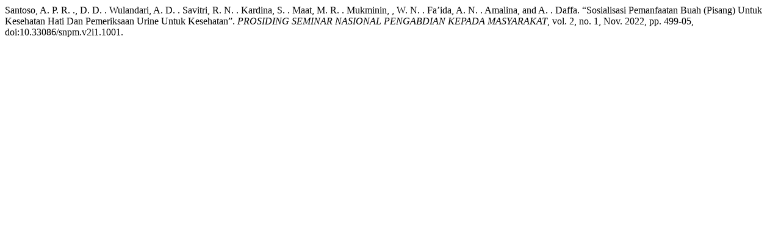

--- FILE ---
content_type: text/html; charset=UTF-8
request_url: https://conferences.unusa.ac.id/index.php/snpm/citationstylelanguage/get/modern-language-association?submissionId=1001&publicationId=1035
body_size: 344
content:
<div class="csl-bib-body">
  <div class="csl-entry">Santoso, A. P. R. ., D. D. . Wulandari, A. D. . Savitri, R. N. . Kardina, S. . Maat, M. R. . Mukminin, , W. N. . Fa’ida, A. N. . Amalina, and A. . Daffa. “Sosialisasi Pemanfaatan Buah (Pisang) Untuk Kesehatan Hati Dan Pemeriksaan Urine Untuk Kesehatan”. <i>PROSIDING SEMINAR NASIONAL PENGABDIAN KEPADA MASYARAKAT</i>, vol. 2, no. 1, Nov. 2022, pp. 499-05, doi:10.33086/snpm.v2i1.1001.</div>
</div>